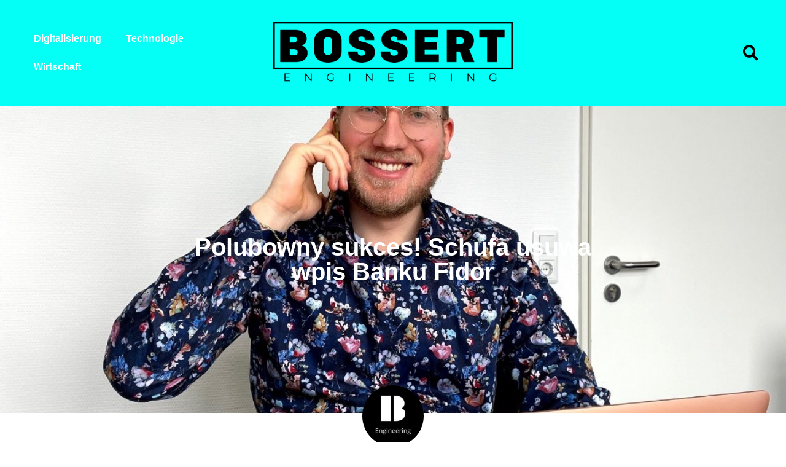

--- FILE ---
content_type: text/html; charset=UTF-8
request_url: https://bossert-engineering.de/polubowny-sukces-schufa-usuwa-wpis-banku-fidor/
body_size: 15570
content:
<!doctype html>
<html lang="de">
<head>
	<meta charset="UTF-8">
	<meta name="viewport" content="width=device-width, initial-scale=1">
	<link rel="profile" href="https://gmpg.org/xfn/11">
	<meta name='robots' content='index, follow, max-image-preview:large, max-snippet:-1, max-video-preview:-1' />
	<style>img:is([sizes="auto" i], [sizes^="auto," i]) { contain-intrinsic-size: 3000px 1500px }</style>
	
	<!-- This site is optimized with the Yoast SEO plugin v26.2 - https://yoast.com/wordpress/plugins/seo/ -->
	<title>Polubowny sukces! Schufa usuwa wpis Banku Fidor - Bossert Engineering</title>
	<link rel="canonical" href="https://bossert-engineering.de/polubowny-sukces-schufa-usuwa-wpis-banku-fidor/" />
	<meta property="og:locale" content="de_DE" />
	<meta property="og:type" content="article" />
	<meta property="og:title" content="Polubowny sukces! Schufa usuwa wpis Banku Fidor - Bossert Engineering" />
	<meta property="og:description" content="Kancelaria prawna Dr. Thomas Schulte z Berlina odniosła pozasądowy sukces na rzecz swojego klienta przeciwko przedsiębiorstwie Schufa. Wpis firmy Schufa został w całości usunięty &#8211; przez Valentina Schulte Volkswirt &amp; stud. iur w kancelarii adwokackiej dr Thomas Schulte, Berlin. Wpis służył za podstawę roszczenia w wysokości 5.000 Euro od Fidor Bank. Ściśle rzecz biorąc, zainteresowany [&hellip;]" />
	<meta property="og:url" content="https://bossert-engineering.de/polubowny-sukces-schufa-usuwa-wpis-banku-fidor/" />
	<meta property="og:site_name" content="Bossert Engineering" />
	<meta property="article:published_time" content="2021-11-09T09:35:56+00:00" />
	<meta property="og:image" content="https://bossert-engineering.de/wp-content/uploads/2021/11/Valentin-Schulte-_-Kanzlei-Dr.-Schulte-3-2.jpg" />
	<meta property="og:image:width" content="1125" />
	<meta property="og:image:height" content="732" />
	<meta property="og:image:type" content="image/jpeg" />
	<meta name="author" content="MaxiBausch" />
	<meta name="twitter:card" content="summary_large_image" />
	<meta name="twitter:label1" content="Verfasst von" />
	<meta name="twitter:data1" content="MaxiBausch" />
	<meta name="twitter:label2" content="Geschätzte Lesezeit" />
	<meta name="twitter:data2" content="3 Minuten" />
	<script type="application/ld+json" class="yoast-schema-graph">{"@context":"https://schema.org","@graph":[{"@type":"WebPage","@id":"https://bossert-engineering.de/polubowny-sukces-schufa-usuwa-wpis-banku-fidor/","url":"https://bossert-engineering.de/polubowny-sukces-schufa-usuwa-wpis-banku-fidor/","name":"Polubowny sukces! Schufa usuwa wpis Banku Fidor - Bossert Engineering","isPartOf":{"@id":"https://bossert-engineering.de/#website"},"primaryImageOfPage":{"@id":"https://bossert-engineering.de/polubowny-sukces-schufa-usuwa-wpis-banku-fidor/#primaryimage"},"image":{"@id":"https://bossert-engineering.de/polubowny-sukces-schufa-usuwa-wpis-banku-fidor/#primaryimage"},"thumbnailUrl":"https://bossert-engineering.de/wp-content/uploads/2021/11/Valentin-Schulte-_-Kanzlei-Dr.-Schulte-3-2.jpg","datePublished":"2021-11-09T09:35:56+00:00","author":{"@id":"https://bossert-engineering.de/#/schema/person/4a1c44ba95eebd3eb3602ad0b9b83c9e"},"breadcrumb":{"@id":"https://bossert-engineering.de/polubowny-sukces-schufa-usuwa-wpis-banku-fidor/#breadcrumb"},"inLanguage":"de","potentialAction":[{"@type":"ReadAction","target":["https://bossert-engineering.de/polubowny-sukces-schufa-usuwa-wpis-banku-fidor/"]}]},{"@type":"ImageObject","inLanguage":"de","@id":"https://bossert-engineering.de/polubowny-sukces-schufa-usuwa-wpis-banku-fidor/#primaryimage","url":"https://bossert-engineering.de/wp-content/uploads/2021/11/Valentin-Schulte-_-Kanzlei-Dr.-Schulte-3-2.jpg","contentUrl":"https://bossert-engineering.de/wp-content/uploads/2021/11/Valentin-Schulte-_-Kanzlei-Dr.-Schulte-3-2.jpg","width":1125,"height":732,"caption":"Valentin Schulte / Law office Schulte"},{"@type":"BreadcrumbList","@id":"https://bossert-engineering.de/polubowny-sukces-schufa-usuwa-wpis-banku-fidor/#breadcrumb","itemListElement":[{"@type":"ListItem","position":1,"name":"Startseite","item":"https://bossert-engineering.de/"},{"@type":"ListItem","position":2,"name":"Polubowny sukces! Schufa usuwa wpis Banku Fidor"}]},{"@type":"WebSite","@id":"https://bossert-engineering.de/#website","url":"https://bossert-engineering.de/","name":"Bossert Engineering","description":"Bossert Engineering","potentialAction":[{"@type":"SearchAction","target":{"@type":"EntryPoint","urlTemplate":"https://bossert-engineering.de/?s={search_term_string}"},"query-input":{"@type":"PropertyValueSpecification","valueRequired":true,"valueName":"search_term_string"}}],"inLanguage":"de"},{"@type":"Person","@id":"https://bossert-engineering.de/#/schema/person/4a1c44ba95eebd3eb3602ad0b9b83c9e","name":"MaxiBausch","image":{"@type":"ImageObject","inLanguage":"de","@id":"https://bossert-engineering.de/#/schema/person/image/","url":"https://secure.gravatar.com/avatar/f6f6cd7437735126736951fe372332568ae5ac8de2d087a0655b8e41866841d3?s=96&d=mm&r=g","contentUrl":"https://secure.gravatar.com/avatar/f6f6cd7437735126736951fe372332568ae5ac8de2d087a0655b8e41866841d3?s=96&d=mm&r=g","caption":"MaxiBausch"},"url":"https://bossert-engineering.de/author/maxibausch/"}]}</script>
	<!-- / Yoast SEO plugin. -->


<link rel='dns-prefetch' href='//stats.wp.com' />
<link rel="alternate" type="application/rss+xml" title="Bossert Engineering &raquo; Feed" href="https://bossert-engineering.de/feed/" />
<script>
window._wpemojiSettings = {"baseUrl":"https:\/\/s.w.org\/images\/core\/emoji\/16.0.1\/72x72\/","ext":".png","svgUrl":"https:\/\/s.w.org\/images\/core\/emoji\/16.0.1\/svg\/","svgExt":".svg","source":{"concatemoji":"https:\/\/bossert-engineering.de\/wp-includes\/js\/wp-emoji-release.min.js?ver=6.8.3"}};
/*! This file is auto-generated */
!function(s,n){var o,i,e;function c(e){try{var t={supportTests:e,timestamp:(new Date).valueOf()};sessionStorage.setItem(o,JSON.stringify(t))}catch(e){}}function p(e,t,n){e.clearRect(0,0,e.canvas.width,e.canvas.height),e.fillText(t,0,0);var t=new Uint32Array(e.getImageData(0,0,e.canvas.width,e.canvas.height).data),a=(e.clearRect(0,0,e.canvas.width,e.canvas.height),e.fillText(n,0,0),new Uint32Array(e.getImageData(0,0,e.canvas.width,e.canvas.height).data));return t.every(function(e,t){return e===a[t]})}function u(e,t){e.clearRect(0,0,e.canvas.width,e.canvas.height),e.fillText(t,0,0);for(var n=e.getImageData(16,16,1,1),a=0;a<n.data.length;a++)if(0!==n.data[a])return!1;return!0}function f(e,t,n,a){switch(t){case"flag":return n(e,"\ud83c\udff3\ufe0f\u200d\u26a7\ufe0f","\ud83c\udff3\ufe0f\u200b\u26a7\ufe0f")?!1:!n(e,"\ud83c\udde8\ud83c\uddf6","\ud83c\udde8\u200b\ud83c\uddf6")&&!n(e,"\ud83c\udff4\udb40\udc67\udb40\udc62\udb40\udc65\udb40\udc6e\udb40\udc67\udb40\udc7f","\ud83c\udff4\u200b\udb40\udc67\u200b\udb40\udc62\u200b\udb40\udc65\u200b\udb40\udc6e\u200b\udb40\udc67\u200b\udb40\udc7f");case"emoji":return!a(e,"\ud83e\udedf")}return!1}function g(e,t,n,a){var r="undefined"!=typeof WorkerGlobalScope&&self instanceof WorkerGlobalScope?new OffscreenCanvas(300,150):s.createElement("canvas"),o=r.getContext("2d",{willReadFrequently:!0}),i=(o.textBaseline="top",o.font="600 32px Arial",{});return e.forEach(function(e){i[e]=t(o,e,n,a)}),i}function t(e){var t=s.createElement("script");t.src=e,t.defer=!0,s.head.appendChild(t)}"undefined"!=typeof Promise&&(o="wpEmojiSettingsSupports",i=["flag","emoji"],n.supports={everything:!0,everythingExceptFlag:!0},e=new Promise(function(e){s.addEventListener("DOMContentLoaded",e,{once:!0})}),new Promise(function(t){var n=function(){try{var e=JSON.parse(sessionStorage.getItem(o));if("object"==typeof e&&"number"==typeof e.timestamp&&(new Date).valueOf()<e.timestamp+604800&&"object"==typeof e.supportTests)return e.supportTests}catch(e){}return null}();if(!n){if("undefined"!=typeof Worker&&"undefined"!=typeof OffscreenCanvas&&"undefined"!=typeof URL&&URL.createObjectURL&&"undefined"!=typeof Blob)try{var e="postMessage("+g.toString()+"("+[JSON.stringify(i),f.toString(),p.toString(),u.toString()].join(",")+"));",a=new Blob([e],{type:"text/javascript"}),r=new Worker(URL.createObjectURL(a),{name:"wpTestEmojiSupports"});return void(r.onmessage=function(e){c(n=e.data),r.terminate(),t(n)})}catch(e){}c(n=g(i,f,p,u))}t(n)}).then(function(e){for(var t in e)n.supports[t]=e[t],n.supports.everything=n.supports.everything&&n.supports[t],"flag"!==t&&(n.supports.everythingExceptFlag=n.supports.everythingExceptFlag&&n.supports[t]);n.supports.everythingExceptFlag=n.supports.everythingExceptFlag&&!n.supports.flag,n.DOMReady=!1,n.readyCallback=function(){n.DOMReady=!0}}).then(function(){return e}).then(function(){var e;n.supports.everything||(n.readyCallback(),(e=n.source||{}).concatemoji?t(e.concatemoji):e.wpemoji&&e.twemoji&&(t(e.twemoji),t(e.wpemoji)))}))}((window,document),window._wpemojiSettings);
</script>
<link rel='stylesheet' id='dashicons-css' href='https://bossert-engineering.de/wp-includes/css/dashicons.min.css?ver=6.8.3' media='all' />
<link rel='stylesheet' id='post-views-counter-frontend-css' href='https://bossert-engineering.de/wp-content/plugins/post-views-counter/css/frontend.css?ver=1.7.0' media='all' />
<style id='wp-emoji-styles-inline-css'>

	img.wp-smiley, img.emoji {
		display: inline !important;
		border: none !important;
		box-shadow: none !important;
		height: 1em !important;
		width: 1em !important;
		margin: 0 0.07em !important;
		vertical-align: -0.1em !important;
		background: none !important;
		padding: 0 !important;
	}
</style>
<link rel='stylesheet' id='wp-block-library-css' href='https://bossert-engineering.de/wp-includes/css/dist/block-library/style.min.css?ver=6.8.3' media='all' />
<link rel='stylesheet' id='mediaelement-css' href='https://bossert-engineering.de/wp-includes/js/mediaelement/mediaelementplayer-legacy.min.css?ver=4.2.17' media='all' />
<link rel='stylesheet' id='wp-mediaelement-css' href='https://bossert-engineering.de/wp-includes/js/mediaelement/wp-mediaelement.min.css?ver=6.8.3' media='all' />
<style id='jetpack-sharing-buttons-style-inline-css'>
.jetpack-sharing-buttons__services-list{display:flex;flex-direction:row;flex-wrap:wrap;gap:0;list-style-type:none;margin:5px;padding:0}.jetpack-sharing-buttons__services-list.has-small-icon-size{font-size:12px}.jetpack-sharing-buttons__services-list.has-normal-icon-size{font-size:16px}.jetpack-sharing-buttons__services-list.has-large-icon-size{font-size:24px}.jetpack-sharing-buttons__services-list.has-huge-icon-size{font-size:36px}@media print{.jetpack-sharing-buttons__services-list{display:none!important}}.editor-styles-wrapper .wp-block-jetpack-sharing-buttons{gap:0;padding-inline-start:0}ul.jetpack-sharing-buttons__services-list.has-background{padding:1.25em 2.375em}
</style>
<style id='global-styles-inline-css'>
:root{--wp--preset--aspect-ratio--square: 1;--wp--preset--aspect-ratio--4-3: 4/3;--wp--preset--aspect-ratio--3-4: 3/4;--wp--preset--aspect-ratio--3-2: 3/2;--wp--preset--aspect-ratio--2-3: 2/3;--wp--preset--aspect-ratio--16-9: 16/9;--wp--preset--aspect-ratio--9-16: 9/16;--wp--preset--color--black: #000000;--wp--preset--color--cyan-bluish-gray: #abb8c3;--wp--preset--color--white: #ffffff;--wp--preset--color--pale-pink: #f78da7;--wp--preset--color--vivid-red: #cf2e2e;--wp--preset--color--luminous-vivid-orange: #ff6900;--wp--preset--color--luminous-vivid-amber: #fcb900;--wp--preset--color--light-green-cyan: #7bdcb5;--wp--preset--color--vivid-green-cyan: #00d084;--wp--preset--color--pale-cyan-blue: #8ed1fc;--wp--preset--color--vivid-cyan-blue: #0693e3;--wp--preset--color--vivid-purple: #9b51e0;--wp--preset--gradient--vivid-cyan-blue-to-vivid-purple: linear-gradient(135deg,rgba(6,147,227,1) 0%,rgb(155,81,224) 100%);--wp--preset--gradient--light-green-cyan-to-vivid-green-cyan: linear-gradient(135deg,rgb(122,220,180) 0%,rgb(0,208,130) 100%);--wp--preset--gradient--luminous-vivid-amber-to-luminous-vivid-orange: linear-gradient(135deg,rgba(252,185,0,1) 0%,rgba(255,105,0,1) 100%);--wp--preset--gradient--luminous-vivid-orange-to-vivid-red: linear-gradient(135deg,rgba(255,105,0,1) 0%,rgb(207,46,46) 100%);--wp--preset--gradient--very-light-gray-to-cyan-bluish-gray: linear-gradient(135deg,rgb(238,238,238) 0%,rgb(169,184,195) 100%);--wp--preset--gradient--cool-to-warm-spectrum: linear-gradient(135deg,rgb(74,234,220) 0%,rgb(151,120,209) 20%,rgb(207,42,186) 40%,rgb(238,44,130) 60%,rgb(251,105,98) 80%,rgb(254,248,76) 100%);--wp--preset--gradient--blush-light-purple: linear-gradient(135deg,rgb(255,206,236) 0%,rgb(152,150,240) 100%);--wp--preset--gradient--blush-bordeaux: linear-gradient(135deg,rgb(254,205,165) 0%,rgb(254,45,45) 50%,rgb(107,0,62) 100%);--wp--preset--gradient--luminous-dusk: linear-gradient(135deg,rgb(255,203,112) 0%,rgb(199,81,192) 50%,rgb(65,88,208) 100%);--wp--preset--gradient--pale-ocean: linear-gradient(135deg,rgb(255,245,203) 0%,rgb(182,227,212) 50%,rgb(51,167,181) 100%);--wp--preset--gradient--electric-grass: linear-gradient(135deg,rgb(202,248,128) 0%,rgb(113,206,126) 100%);--wp--preset--gradient--midnight: linear-gradient(135deg,rgb(2,3,129) 0%,rgb(40,116,252) 100%);--wp--preset--font-size--small: 13px;--wp--preset--font-size--medium: 20px;--wp--preset--font-size--large: 36px;--wp--preset--font-size--x-large: 42px;--wp--preset--spacing--20: 0.44rem;--wp--preset--spacing--30: 0.67rem;--wp--preset--spacing--40: 1rem;--wp--preset--spacing--50: 1.5rem;--wp--preset--spacing--60: 2.25rem;--wp--preset--spacing--70: 3.38rem;--wp--preset--spacing--80: 5.06rem;--wp--preset--shadow--natural: 6px 6px 9px rgba(0, 0, 0, 0.2);--wp--preset--shadow--deep: 12px 12px 50px rgba(0, 0, 0, 0.4);--wp--preset--shadow--sharp: 6px 6px 0px rgba(0, 0, 0, 0.2);--wp--preset--shadow--outlined: 6px 6px 0px -3px rgba(255, 255, 255, 1), 6px 6px rgba(0, 0, 0, 1);--wp--preset--shadow--crisp: 6px 6px 0px rgba(0, 0, 0, 1);}:root { --wp--style--global--content-size: 800px;--wp--style--global--wide-size: 1200px; }:where(body) { margin: 0; }.wp-site-blocks > .alignleft { float: left; margin-right: 2em; }.wp-site-blocks > .alignright { float: right; margin-left: 2em; }.wp-site-blocks > .aligncenter { justify-content: center; margin-left: auto; margin-right: auto; }:where(.wp-site-blocks) > * { margin-block-start: 24px; margin-block-end: 0; }:where(.wp-site-blocks) > :first-child { margin-block-start: 0; }:where(.wp-site-blocks) > :last-child { margin-block-end: 0; }:root { --wp--style--block-gap: 24px; }:root :where(.is-layout-flow) > :first-child{margin-block-start: 0;}:root :where(.is-layout-flow) > :last-child{margin-block-end: 0;}:root :where(.is-layout-flow) > *{margin-block-start: 24px;margin-block-end: 0;}:root :where(.is-layout-constrained) > :first-child{margin-block-start: 0;}:root :where(.is-layout-constrained) > :last-child{margin-block-end: 0;}:root :where(.is-layout-constrained) > *{margin-block-start: 24px;margin-block-end: 0;}:root :where(.is-layout-flex){gap: 24px;}:root :where(.is-layout-grid){gap: 24px;}.is-layout-flow > .alignleft{float: left;margin-inline-start: 0;margin-inline-end: 2em;}.is-layout-flow > .alignright{float: right;margin-inline-start: 2em;margin-inline-end: 0;}.is-layout-flow > .aligncenter{margin-left: auto !important;margin-right: auto !important;}.is-layout-constrained > .alignleft{float: left;margin-inline-start: 0;margin-inline-end: 2em;}.is-layout-constrained > .alignright{float: right;margin-inline-start: 2em;margin-inline-end: 0;}.is-layout-constrained > .aligncenter{margin-left: auto !important;margin-right: auto !important;}.is-layout-constrained > :where(:not(.alignleft):not(.alignright):not(.alignfull)){max-width: var(--wp--style--global--content-size);margin-left: auto !important;margin-right: auto !important;}.is-layout-constrained > .alignwide{max-width: var(--wp--style--global--wide-size);}body .is-layout-flex{display: flex;}.is-layout-flex{flex-wrap: wrap;align-items: center;}.is-layout-flex > :is(*, div){margin: 0;}body .is-layout-grid{display: grid;}.is-layout-grid > :is(*, div){margin: 0;}body{padding-top: 0px;padding-right: 0px;padding-bottom: 0px;padding-left: 0px;}a:where(:not(.wp-element-button)){text-decoration: underline;}:root :where(.wp-element-button, .wp-block-button__link){background-color: #32373c;border-width: 0;color: #fff;font-family: inherit;font-size: inherit;line-height: inherit;padding: calc(0.667em + 2px) calc(1.333em + 2px);text-decoration: none;}.has-black-color{color: var(--wp--preset--color--black) !important;}.has-cyan-bluish-gray-color{color: var(--wp--preset--color--cyan-bluish-gray) !important;}.has-white-color{color: var(--wp--preset--color--white) !important;}.has-pale-pink-color{color: var(--wp--preset--color--pale-pink) !important;}.has-vivid-red-color{color: var(--wp--preset--color--vivid-red) !important;}.has-luminous-vivid-orange-color{color: var(--wp--preset--color--luminous-vivid-orange) !important;}.has-luminous-vivid-amber-color{color: var(--wp--preset--color--luminous-vivid-amber) !important;}.has-light-green-cyan-color{color: var(--wp--preset--color--light-green-cyan) !important;}.has-vivid-green-cyan-color{color: var(--wp--preset--color--vivid-green-cyan) !important;}.has-pale-cyan-blue-color{color: var(--wp--preset--color--pale-cyan-blue) !important;}.has-vivid-cyan-blue-color{color: var(--wp--preset--color--vivid-cyan-blue) !important;}.has-vivid-purple-color{color: var(--wp--preset--color--vivid-purple) !important;}.has-black-background-color{background-color: var(--wp--preset--color--black) !important;}.has-cyan-bluish-gray-background-color{background-color: var(--wp--preset--color--cyan-bluish-gray) !important;}.has-white-background-color{background-color: var(--wp--preset--color--white) !important;}.has-pale-pink-background-color{background-color: var(--wp--preset--color--pale-pink) !important;}.has-vivid-red-background-color{background-color: var(--wp--preset--color--vivid-red) !important;}.has-luminous-vivid-orange-background-color{background-color: var(--wp--preset--color--luminous-vivid-orange) !important;}.has-luminous-vivid-amber-background-color{background-color: var(--wp--preset--color--luminous-vivid-amber) !important;}.has-light-green-cyan-background-color{background-color: var(--wp--preset--color--light-green-cyan) !important;}.has-vivid-green-cyan-background-color{background-color: var(--wp--preset--color--vivid-green-cyan) !important;}.has-pale-cyan-blue-background-color{background-color: var(--wp--preset--color--pale-cyan-blue) !important;}.has-vivid-cyan-blue-background-color{background-color: var(--wp--preset--color--vivid-cyan-blue) !important;}.has-vivid-purple-background-color{background-color: var(--wp--preset--color--vivid-purple) !important;}.has-black-border-color{border-color: var(--wp--preset--color--black) !important;}.has-cyan-bluish-gray-border-color{border-color: var(--wp--preset--color--cyan-bluish-gray) !important;}.has-white-border-color{border-color: var(--wp--preset--color--white) !important;}.has-pale-pink-border-color{border-color: var(--wp--preset--color--pale-pink) !important;}.has-vivid-red-border-color{border-color: var(--wp--preset--color--vivid-red) !important;}.has-luminous-vivid-orange-border-color{border-color: var(--wp--preset--color--luminous-vivid-orange) !important;}.has-luminous-vivid-amber-border-color{border-color: var(--wp--preset--color--luminous-vivid-amber) !important;}.has-light-green-cyan-border-color{border-color: var(--wp--preset--color--light-green-cyan) !important;}.has-vivid-green-cyan-border-color{border-color: var(--wp--preset--color--vivid-green-cyan) !important;}.has-pale-cyan-blue-border-color{border-color: var(--wp--preset--color--pale-cyan-blue) !important;}.has-vivid-cyan-blue-border-color{border-color: var(--wp--preset--color--vivid-cyan-blue) !important;}.has-vivid-purple-border-color{border-color: var(--wp--preset--color--vivid-purple) !important;}.has-vivid-cyan-blue-to-vivid-purple-gradient-background{background: var(--wp--preset--gradient--vivid-cyan-blue-to-vivid-purple) !important;}.has-light-green-cyan-to-vivid-green-cyan-gradient-background{background: var(--wp--preset--gradient--light-green-cyan-to-vivid-green-cyan) !important;}.has-luminous-vivid-amber-to-luminous-vivid-orange-gradient-background{background: var(--wp--preset--gradient--luminous-vivid-amber-to-luminous-vivid-orange) !important;}.has-luminous-vivid-orange-to-vivid-red-gradient-background{background: var(--wp--preset--gradient--luminous-vivid-orange-to-vivid-red) !important;}.has-very-light-gray-to-cyan-bluish-gray-gradient-background{background: var(--wp--preset--gradient--very-light-gray-to-cyan-bluish-gray) !important;}.has-cool-to-warm-spectrum-gradient-background{background: var(--wp--preset--gradient--cool-to-warm-spectrum) !important;}.has-blush-light-purple-gradient-background{background: var(--wp--preset--gradient--blush-light-purple) !important;}.has-blush-bordeaux-gradient-background{background: var(--wp--preset--gradient--blush-bordeaux) !important;}.has-luminous-dusk-gradient-background{background: var(--wp--preset--gradient--luminous-dusk) !important;}.has-pale-ocean-gradient-background{background: var(--wp--preset--gradient--pale-ocean) !important;}.has-electric-grass-gradient-background{background: var(--wp--preset--gradient--electric-grass) !important;}.has-midnight-gradient-background{background: var(--wp--preset--gradient--midnight) !important;}.has-small-font-size{font-size: var(--wp--preset--font-size--small) !important;}.has-medium-font-size{font-size: var(--wp--preset--font-size--medium) !important;}.has-large-font-size{font-size: var(--wp--preset--font-size--large) !important;}.has-x-large-font-size{font-size: var(--wp--preset--font-size--x-large) !important;}
:root :where(.wp-block-pullquote){font-size: 1.5em;line-height: 1.6;}
</style>
<link rel='stylesheet' id='hello-elementor-css' href='https://bossert-engineering.de/wp-content/themes/hello-elementor/assets/css/reset.css?ver=3.4.5' media='all' />
<link rel='stylesheet' id='hello-elementor-theme-style-css' href='https://bossert-engineering.de/wp-content/themes/hello-elementor/assets/css/theme.css?ver=3.4.5' media='all' />
<link rel='stylesheet' id='hello-elementor-header-footer-css' href='https://bossert-engineering.de/wp-content/themes/hello-elementor/assets/css/header-footer.css?ver=3.4.5' media='all' />
<link rel='stylesheet' id='elementor-icons-css' href='https://bossert-engineering.de/wp-content/plugins/elementor/assets/lib/eicons/css/elementor-icons.min.css?ver=5.44.0' media='all' />
<link rel='stylesheet' id='elementor-frontend-css' href='https://bossert-engineering.de/wp-content/plugins/elementor/assets/css/frontend.min.css?ver=3.32.5' media='all' />
<style id='elementor-frontend-inline-css'>
.elementor-177 .elementor-element.elementor-element-267e118e:not(.elementor-motion-effects-element-type-background), .elementor-177 .elementor-element.elementor-element-267e118e > .elementor-motion-effects-container > .elementor-motion-effects-layer{background-image:url("https://bossert-engineering.de/wp-content/uploads/2021/11/Valentin-Schulte-_-Kanzlei-Dr.-Schulte-3-2.jpg");}
</style>
<link rel='stylesheet' id='elementor-post-99-css' href='https://bossert-engineering.de/wp-content/uploads/elementor/css/post-99.css?ver=1768572899' media='all' />
<link rel='stylesheet' id='elementor-pro-css' href='https://bossert-engineering.de/wp-content/plugins/elementor-pro/assets/css/frontend.min.css?ver=3.7.0' media='all' />
<link rel='stylesheet' id='elementor-post-348-css' href='https://bossert-engineering.de/wp-content/uploads/elementor/css/post-348.css?ver=1768572899' media='all' />
<link rel='stylesheet' id='elementor-post-93-css' href='https://bossert-engineering.de/wp-content/uploads/elementor/css/post-93.css?ver=1768572899' media='all' />
<link rel='stylesheet' id='elementor-post-177-css' href='https://bossert-engineering.de/wp-content/uploads/elementor/css/post-177.css?ver=1768573008' media='all' />
<link rel='stylesheet' id='__EPYT__style-css' href='https://bossert-engineering.de/wp-content/plugins/youtube-embed-plus/styles/ytprefs.min.css?ver=14.2.4' media='all' />
<style id='__EPYT__style-inline-css'>

                .epyt-gallery-thumb {
                        width: 33.333%;
                }
                
</style>
<link rel='stylesheet' id='elementor-icons-shared-0-css' href='https://bossert-engineering.de/wp-content/plugins/elementor/assets/lib/font-awesome/css/fontawesome.min.css?ver=5.15.3' media='all' />
<link rel='stylesheet' id='elementor-icons-fa-solid-css' href='https://bossert-engineering.de/wp-content/plugins/elementor/assets/lib/font-awesome/css/solid.min.css?ver=5.15.3' media='all' />
<link rel='stylesheet' id='elementor-icons-fa-regular-css' href='https://bossert-engineering.de/wp-content/plugins/elementor/assets/lib/font-awesome/css/regular.min.css?ver=5.15.3' media='all' />
<script src="https://bossert-engineering.de/wp-includes/js/jquery/jquery.min.js?ver=3.7.1" id="jquery-core-js"></script>
<script src="https://bossert-engineering.de/wp-includes/js/jquery/jquery-migrate.min.js?ver=3.4.1" id="jquery-migrate-js"></script>
<script id="__ytprefs__-js-extra">
var _EPYT_ = {"ajaxurl":"https:\/\/bossert-engineering.de\/wp-admin\/admin-ajax.php","security":"5de05c7e9b","gallery_scrolloffset":"20","eppathtoscripts":"https:\/\/bossert-engineering.de\/wp-content\/plugins\/youtube-embed-plus\/scripts\/","eppath":"https:\/\/bossert-engineering.de\/wp-content\/plugins\/youtube-embed-plus\/","epresponsiveselector":"[\"iframe.__youtube_prefs_widget__\"]","epdovol":"1","version":"14.2.4","evselector":"iframe.__youtube_prefs__[src], iframe[src*=\"youtube.com\/embed\/\"], iframe[src*=\"youtube-nocookie.com\/embed\/\"]","ajax_compat":"","maxres_facade":"eager","ytapi_load":"light","pause_others":"","stopMobileBuffer":"1","facade_mode":"","not_live_on_channel":""};
</script>
<script src="https://bossert-engineering.de/wp-content/plugins/youtube-embed-plus/scripts/ytprefs.min.js?ver=14.2.4" id="__ytprefs__-js"></script>
<link rel="https://api.w.org/" href="https://bossert-engineering.de/wp-json/" /><link rel="alternate" title="JSON" type="application/json" href="https://bossert-engineering.de/wp-json/wp/v2/posts/1271" /><link rel="EditURI" type="application/rsd+xml" title="RSD" href="https://bossert-engineering.de/xmlrpc.php?rsd" />
<meta name="generator" content="WordPress 6.8.3" />
<link rel='shortlink' href='https://bossert-engineering.de/?p=1271' />
<link rel="alternate" title="oEmbed (JSON)" type="application/json+oembed" href="https://bossert-engineering.de/wp-json/oembed/1.0/embed?url=https%3A%2F%2Fbossert-engineering.de%2Fpolubowny-sukces-schufa-usuwa-wpis-banku-fidor%2F" />
<link rel="alternate" title="oEmbed (XML)" type="text/xml+oembed" href="https://bossert-engineering.de/wp-json/oembed/1.0/embed?url=https%3A%2F%2Fbossert-engineering.de%2Fpolubowny-sukces-schufa-usuwa-wpis-banku-fidor%2F&#038;format=xml" />
	<style>img#wpstats{display:none}</style>
		<meta name="generator" content="Elementor 3.32.5; features: additional_custom_breakpoints; settings: css_print_method-external, google_font-enabled, font_display-auto">
			<style>
				.e-con.e-parent:nth-of-type(n+4):not(.e-lazyloaded):not(.e-no-lazyload),
				.e-con.e-parent:nth-of-type(n+4):not(.e-lazyloaded):not(.e-no-lazyload) * {
					background-image: none !important;
				}
				@media screen and (max-height: 1024px) {
					.e-con.e-parent:nth-of-type(n+3):not(.e-lazyloaded):not(.e-no-lazyload),
					.e-con.e-parent:nth-of-type(n+3):not(.e-lazyloaded):not(.e-no-lazyload) * {
						background-image: none !important;
					}
				}
				@media screen and (max-height: 640px) {
					.e-con.e-parent:nth-of-type(n+2):not(.e-lazyloaded):not(.e-no-lazyload),
					.e-con.e-parent:nth-of-type(n+2):not(.e-lazyloaded):not(.e-no-lazyload) * {
						background-image: none !important;
					}
				}
			</style>
			<link rel="icon" href="https://bossert-engineering.de/wp-content/uploads/2021/04/Icon-Bossert-Engineering-3.png" sizes="32x32" />
<link rel="icon" href="https://bossert-engineering.de/wp-content/uploads/2021/04/Icon-Bossert-Engineering-3.png" sizes="192x192" />
<link rel="apple-touch-icon" href="https://bossert-engineering.de/wp-content/uploads/2021/04/Icon-Bossert-Engineering-3.png" />
<meta name="msapplication-TileImage" content="https://bossert-engineering.de/wp-content/uploads/2021/04/Icon-Bossert-Engineering-3.png" />
</head>
<body class="wp-singular post-template-default single single-post postid-1271 single-format-standard wp-embed-responsive wp-theme-hello-elementor hello-elementor-default elementor-default elementor-kit-99 elementor-page-177">


<a class="skip-link screen-reader-text" href="#content">Zum Inhalt springen</a>

		<div data-elementor-type="header" data-elementor-id="348" class="elementor elementor-348 elementor-location-header">
					<div class="elementor-section-wrap">
								<header class="elementor-section elementor-top-section elementor-element elementor-element-5195260d elementor-section-full_width elementor-section-content-middle elementor-section-height-default elementor-section-height-default" data-id="5195260d" data-element_type="section" data-settings="{&quot;background_background&quot;:&quot;classic&quot;,&quot;animation&quot;:&quot;none&quot;}">
							<div class="elementor-background-overlay"></div>
							<div class="elementor-container elementor-column-gap-default">
					<div class="elementor-column elementor-col-33 elementor-top-column elementor-element elementor-element-7d796381" data-id="7d796381" data-element_type="column">
			<div class="elementor-widget-wrap elementor-element-populated">
						<div class="elementor-element elementor-element-3408e36a elementor-nav-menu--stretch elementor-nav-menu__text-align-center elementor-nav-menu--dropdown-tablet elementor-nav-menu--toggle elementor-nav-menu--burger elementor-widget elementor-widget-nav-menu" data-id="3408e36a" data-element_type="widget" data-settings="{&quot;full_width&quot;:&quot;stretch&quot;,&quot;submenu_icon&quot;:{&quot;value&quot;:&quot;&lt;i class=\&quot;\&quot;&gt;&lt;\/i&gt;&quot;,&quot;library&quot;:&quot;&quot;},&quot;layout&quot;:&quot;horizontal&quot;,&quot;toggle&quot;:&quot;burger&quot;}" data-widget_type="nav-menu.default">
				<div class="elementor-widget-container">
								<nav migration_allowed="1" migrated="0" role="navigation" class="elementor-nav-menu--main elementor-nav-menu__container elementor-nav-menu--layout-horizontal e--pointer-underline e--animation-fade">
				<ul id="menu-1-3408e36a" class="elementor-nav-menu"><li class="menu-item menu-item-type-taxonomy menu-item-object-category menu-item-355"><a href="https://bossert-engineering.de/category/digitalisierung/" class="elementor-item">Digitalisierung</a></li>
<li class="menu-item menu-item-type-taxonomy menu-item-object-category menu-item-356"><a href="https://bossert-engineering.de/category/technologie/" class="elementor-item">Technologie</a></li>
<li class="menu-item menu-item-type-taxonomy menu-item-object-category current-post-ancestor current-menu-parent current-post-parent menu-item-357"><a href="https://bossert-engineering.de/category/wirtschaft/" class="elementor-item">Wirtschaft</a></li>
</ul>			</nav>
					<div class="elementor-menu-toggle" role="button" tabindex="0" aria-label="Menu Toggle" aria-expanded="false">
			<i aria-hidden="true" role="presentation" class="elementor-menu-toggle__icon--open eicon-menu-bar"></i><i aria-hidden="true" role="presentation" class="elementor-menu-toggle__icon--close eicon-close"></i>			<span class="elementor-screen-only">Menu</span>
		</div>
			<nav class="elementor-nav-menu--dropdown elementor-nav-menu__container" role="navigation" aria-hidden="true">
				<ul id="menu-2-3408e36a" class="elementor-nav-menu"><li class="menu-item menu-item-type-taxonomy menu-item-object-category menu-item-355"><a href="https://bossert-engineering.de/category/digitalisierung/" class="elementor-item" tabindex="-1">Digitalisierung</a></li>
<li class="menu-item menu-item-type-taxonomy menu-item-object-category menu-item-356"><a href="https://bossert-engineering.de/category/technologie/" class="elementor-item" tabindex="-1">Technologie</a></li>
<li class="menu-item menu-item-type-taxonomy menu-item-object-category current-post-ancestor current-menu-parent current-post-parent menu-item-357"><a href="https://bossert-engineering.de/category/wirtschaft/" class="elementor-item" tabindex="-1">Wirtschaft</a></li>
</ul>			</nav>
						</div>
				</div>
					</div>
		</div>
				<div class="elementor-column elementor-col-33 elementor-top-column elementor-element elementor-element-7318ca2" data-id="7318ca2" data-element_type="column">
			<div class="elementor-widget-wrap elementor-element-populated">
						<div class="elementor-element elementor-element-8b21580 elementor-widget elementor-widget-image" data-id="8b21580" data-element_type="widget" data-widget_type="image.default">
				<div class="elementor-widget-container">
																<a href="https://bossert-engineering.de">
							<img width="800" height="209" src="https://bossert-engineering.de/wp-content/uploads/2021/05/Logo-Entwurf-1024x267.png" class="attachment-large size-large wp-image-1639" alt="" srcset="https://bossert-engineering.de/wp-content/uploads/2021/05/Logo-Entwurf-1024x267.png 1024w, https://bossert-engineering.de/wp-content/uploads/2021/05/Logo-Entwurf-300x78.png 300w, https://bossert-engineering.de/wp-content/uploads/2021/05/Logo-Entwurf-768x200.png 768w, https://bossert-engineering.de/wp-content/uploads/2021/05/Logo-Entwurf-1536x401.png 1536w, https://bossert-engineering.de/wp-content/uploads/2021/05/Logo-Entwurf-2048x534.png 2048w" sizes="(max-width: 800px) 100vw, 800px" />								</a>
															</div>
				</div>
					</div>
		</div>
				<div class="elementor-column elementor-col-33 elementor-top-column elementor-element elementor-element-35aa43ec" data-id="35aa43ec" data-element_type="column">
			<div class="elementor-widget-wrap elementor-element-populated">
						<div class="elementor-element elementor-element-2b5abbd8 elementor-search-form--skin-full_screen elementor-widget elementor-widget-search-form" data-id="2b5abbd8" data-element_type="widget" data-settings="{&quot;skin&quot;:&quot;full_screen&quot;}" data-widget_type="search-form.default">
				<div class="elementor-widget-container">
							<form class="elementor-search-form" role="search" action="https://bossert-engineering.de" method="get">
									<div class="elementor-search-form__toggle">
				<i aria-hidden="true" class="fas fa-search"></i>				<span class="elementor-screen-only">Search</span>
			</div>
						<div class="elementor-search-form__container">
								<input placeholder="Suche..." class="elementor-search-form__input" type="search" name="s" title="Search" value="">
																<div class="dialog-lightbox-close-button dialog-close-button">
					<i aria-hidden="true" class="eicon-close"></i>					<span class="elementor-screen-only">Close</span>
				</div>
							</div>
		</form>
						</div>
				</div>
					</div>
		</div>
					</div>
		</header>
							</div>
				</div>
				<div data-elementor-type="single-post" data-elementor-id="177" class="elementor elementor-177 elementor-location-single post-1271 post type-post status-publish format-standard has-post-thumbnail hentry category-wirtschaft tag-berlin tag-dr-schulte tag-dr-thomas-schulte tag-fidor tag-ocena-kredytowa tag-schufa tag-schufaeintrag tag-sukces">
					<div class="elementor-section-wrap">
								<section class="elementor-section elementor-top-section elementor-element elementor-element-267e118e elementor-section-height-min-height elementor-section-boxed elementor-section-height-default elementor-section-items-middle" data-id="267e118e" data-element_type="section" data-settings="{&quot;background_background&quot;:&quot;classic&quot;}">
							<div class="elementor-background-overlay"></div>
							<div class="elementor-container elementor-column-gap-default">
					<div class="elementor-column elementor-col-100 elementor-top-column elementor-element elementor-element-1c4f1ceb" data-id="1c4f1ceb" data-element_type="column">
			<div class="elementor-widget-wrap elementor-element-populated">
						<div class="elementor-element elementor-element-af5989a elementor-widget__width-inherit elementor-widget-mobile__width-inherit elementor-widget elementor-widget-theme-post-title elementor-page-title elementor-widget-heading" data-id="af5989a" data-element_type="widget" data-widget_type="theme-post-title.default">
				<div class="elementor-widget-container">
					<h1 class="elementor-heading-title elementor-size-default">Polubowny sukces! Schufa usuwa wpis Banku Fidor</h1>				</div>
				</div>
					</div>
		</div>
					</div>
		</section>
				<section class="elementor-section elementor-top-section elementor-element elementor-element-cb8bb35 elementor-section-boxed elementor-section-height-default elementor-section-height-default" data-id="cb8bb35" data-element_type="section">
						<div class="elementor-container elementor-column-gap-no">
					<div class="elementor-column elementor-col-100 elementor-top-column elementor-element elementor-element-54429ff4" data-id="54429ff4" data-element_type="column">
			<div class="elementor-widget-wrap elementor-element-populated">
						<div class="elementor-element elementor-element-72f181c5 elementor-widget elementor-widget-image" data-id="72f181c5" data-element_type="widget" data-widget_type="image.default">
				<div class="elementor-widget-container">
															<img width="150" height="150" src="https://bossert-engineering.de/wp-content/uploads/2021/04/Facebook-Post-940x788-px-150x150.jpeg" class="attachment-thumbnail size-thumbnail wp-image-892" alt="Bossert Icon" />															</div>
				</div>
					</div>
		</div>
					</div>
		</section>
				<section class="elementor-section elementor-top-section elementor-element elementor-element-746e024 elementor-section-height-min-height elementor-section-content-middle elementor-section-boxed elementor-section-height-default elementor-section-items-middle" data-id="746e024" data-element_type="section">
						<div class="elementor-container elementor-column-gap-default">
					<div class="elementor-column elementor-col-100 elementor-top-column elementor-element elementor-element-f0b4fb4" data-id="f0b4fb4" data-element_type="column">
			<div class="elementor-widget-wrap elementor-element-populated">
						<div class="elementor-element elementor-element-3f56a17 elementor-share-buttons--view-icon elementor-share-buttons--shape-rounded elementor-share-buttons-tablet--align-center elementor-share-buttons-mobile--align-center elementor-widget__width-inherit elementor-absolute elementor-share-buttons--skin-gradient elementor-grid-0 elementor-share-buttons--color-official elementor-widget elementor-widget-share-buttons" data-id="3f56a17" data-element_type="widget" data-settings="{&quot;_position&quot;:&quot;absolute&quot;}" data-widget_type="share-buttons.default">
				<div class="elementor-widget-container">
							<div class="elementor-grid">
								<div class="elementor-grid-item">
						<div class="elementor-share-btn elementor-share-btn_facebook" tabindex="0" aria-label="Share on facebook">
															<span class="elementor-share-btn__icon">
								<i class="fab fa-facebook" aria-hidden="true"></i>							</span>
																				</div>
					</div>
									<div class="elementor-grid-item">
						<div class="elementor-share-btn elementor-share-btn_twitter" tabindex="0" aria-label="Share on twitter">
															<span class="elementor-share-btn__icon">
								<i class="fab fa-twitter" aria-hidden="true"></i>							</span>
																				</div>
					</div>
									<div class="elementor-grid-item">
						<div class="elementor-share-btn elementor-share-btn_linkedin" tabindex="0" aria-label="Share on linkedin">
															<span class="elementor-share-btn__icon">
								<i class="fab fa-linkedin" aria-hidden="true"></i>							</span>
																				</div>
					</div>
									<div class="elementor-grid-item">
						<div class="elementor-share-btn elementor-share-btn_whatsapp" tabindex="0" aria-label="Share on whatsapp">
															<span class="elementor-share-btn__icon">
								<i class="fab fa-whatsapp" aria-hidden="true"></i>							</span>
																				</div>
					</div>
						</div>
						</div>
				</div>
					</div>
		</div>
					</div>
		</section>
				<section class="elementor-section elementor-top-section elementor-element elementor-element-41356cd elementor-section-boxed elementor-section-height-default elementor-section-height-default" data-id="41356cd" data-element_type="section">
						<div class="elementor-container elementor-column-gap-default">
					<div class="elementor-column elementor-col-100 elementor-top-column elementor-element elementor-element-43acf3e" data-id="43acf3e" data-element_type="column">
			<div class="elementor-widget-wrap elementor-element-populated">
						<div class="elementor-element elementor-element-d241cda elementor-widget elementor-widget-theme-post-content" data-id="d241cda" data-element_type="widget" data-widget_type="theme-post-content.default">
				<div class="elementor-widget-container">
					<p><strong>Kancelaria prawna Dr. Thomas Schulte z Berlina odniosła pozasądowy sukces na rzecz swojego klienta przeciwko przedsiębiorstwie Schufa. Wpis firmy Schufa został w całości usunięty &#8211; przez Valentina Schulte Volkswirt &amp; stud. iur w kancelarii adwokackiej dr Thomas Schulte, Berlin.</strong><span id="more-1271"></span></p>
<p>Wpis służył za podstawę roszczenia w wysokości 5.000 Euro od Fidor Bank. Ściśle rzecz biorąc, zainteresowany klient miał długi wobec przedsiębiorstwa Telefonica, które współpracowało pod nazwą O2 Banking razem z bankiem Fidor z Monachium. Klient był tego świadomy. Zawarł on układ ratalny z bankiem Fidor i chciał spłacić swoje zadłużenie zgodnie z regulaminem. Zgodnie z wyrokiem Sądu Krajowego w Brunszwiku (sygn. akt.: 9 O 2394/12) umowa o płatności ratalnej oznacza, że Schufa nie może uwzględnić całej kwoty we własnych danych. Każdorazowo należna jest tylko pojedyncza rata. Tak więc ze stronny banku Fidor przekazanie tego wpisu firmie Schufa było zgodne z prawem. Schufa najwyraźniej zaakceptowało wpis bez sprawdzenia go.</p>
<h3>Odmowa finansowa z powodu niskiej zdolności kredytowej</h3>
<figure id="attachment_4083" aria-describedby="caption-attachment-4083" style="width: 234px" class="wp-caption alignleft"><img fetchpriority="high" decoding="async" class="size-medium wp-image-4083" src="https://bausch-enterprise.de/wp-content/uploads/2021/11/Valentin-Schulte-_-Kanzlei-Dr.-Schulte-6-234x300.jpg" alt="Polubowny sukces! Schufa usuwa wpis Banku Fidor" width="234" height="300" /><figcaption id="caption-attachment-4083" class="wp-caption-text">Valentin Schulte Kanzlei Dr. Schulte</figcaption></figure>
<p>Wspomniany klient nie miał pojęcia o przebiegu wydarzeń, które miały miejsce między bankiem Fidor a Schufą. W końcu poszedł na ugodę z bankiem i sumiennie spłacił swoje długi. Szok był tym większy, że zainteresowany zdecydował się na sfinansowanie nowego samochodu. W ramach standardowej kontroli przed podjęciem zobowiązania finansowego przez bank samochodowy, przeprowadzono oczywiście zapytanie skierowane do Schufy. Marzenia o finansowaniu zostały zrujnowane. W większości przypadków wpis do Schufy prowadzi do do natychmiastowego odrzucenia ze strony partnerów umowy, takich jak banki, czy też operatorzy telefonii komórkowej. Jednak nie wszystko było jeszcze stracone; szybka notatka od zainteresowanego do Schufy powinna szybko wyjaśnić tę sytuację. I dlatego osoba zainteresowana sama zwróciła się do Schufy i poprosiła o usunięcie błędnego wpisu. Niestety nie przyniosło to oczekiwanego sukcesu. Wpis utrzymał się w mocy, a klient zwrócił się do doświadczonego adwokata &#8211; dr Thomasa Schulte z Berlina &#8211; oraz przedstawił swoje życzenie. Szybko sporządzono do Schufy pismo pozasądowe, w którym wyłożono obowiązujący stan prawny. Po trzech tygodniach sprawdzania przez Schufę, dobra wiadomość dla klienta: wpis został usunięty przez Schufę, a punktacja została przeliczona na nowo. Nic więc nie stało na przeszkodziem aby kupić nowy samochód.</p>
<p>V.i.S.d.P.:<br />
Valentin Markus Schulte<br />
Ekonomista, stud. iur</p>
<p><strong>Kontakt:</strong><br />
Kancelaria Prawna Dr. Thomas Schulte<br />
Malteserstraße 170<br />
12277 Berlin<br />
Telefon: +49 30 221922020<br />
E-mail: <a href="mailto:valentin.schulte@dr-schulte.de">valentin.schulte@dr-schulte.de</a></p>
<p>Kancelaria Dr. Schulte Rechtsanwälte od 1995 roku z powodzeniem prowadzi działalność w zakresie prawa cywilnego, koncentrując się na prawie Internetu, reputacji i konkurencji. Reprezentuje ona interesy indywidualnych inwestorów w całych Niemczech. Dodatkowa informacja o nadawcy z lokalizacją biura znajduje się na stronie <a href="http://www.dr-schulte.de">www.dr-schulte.de</a>.</p>
<p><strong>Kontakt dla prasy:</strong><br />
Dr. Schulte Adwokat<br />
Malteserstrasse 170<br />
12277 Berlin<br />
Tel.: +49 30 22 19 220 20<br />
Faks. +49 30 22 19 220 21<br />
E-mail: <a href="mailto:dr.schulte@dr-schulte.de">dr.schulte@dr-schulte.de</a><br />
<a href="https://www.dr-schulte.de">https://www.dr-schulte.de</a></p>
				</div>
				</div>
					</div>
		</div>
					</div>
		</section>
				<section class="elementor-section elementor-top-section elementor-element elementor-element-2bb5e4f0 elementor-section-boxed elementor-section-height-default elementor-section-height-default" data-id="2bb5e4f0" data-element_type="section">
						<div class="elementor-container elementor-column-gap-default">
					<div class="elementor-column elementor-col-100 elementor-top-column elementor-element elementor-element-7ed46ff" data-id="7ed46ff" data-element_type="column">
			<div class="elementor-widget-wrap elementor-element-populated">
						<div class="elementor-element elementor-element-145cbf2e elementor-widget elementor-widget-post-navigation" data-id="145cbf2e" data-element_type="widget" data-widget_type="post-navigation.default">
				<div class="elementor-widget-container">
							<div class="elementor-post-navigation">
			<div class="elementor-post-navigation__prev elementor-post-navigation__link">
				<a href="https://bossert-engineering.de/mabewo-blue-planet-ag-wasserstoff-die-zukunft-der-energiequelle/" rel="prev"><span class="post-navigation__arrow-wrapper post-navigation__arrow-prev"><i class="fa fa-angle-left" aria-hidden="true"></i><span class="elementor-screen-only">Prev</span></span><span class="elementor-post-navigation__link__prev"><span class="post-navigation__prev--label">ZURÜCK</span><span class="post-navigation__prev--title">MABEWO BLUE PLANET AG: Wasserstoff &#8211; die Zukunft der Energiequelle?</span></span></a>			</div>
						<div class="elementor-post-navigation__next elementor-post-navigation__link">
				<a href="https://bossert-engineering.de/europas-wettbewerb-um-fachkraefte/" rel="next"><span class="elementor-post-navigation__link__next"><span class="post-navigation__next--label">WEITER</span><span class="post-navigation__next--title">Europas Wettbewerb um Fachkräfte</span></span><span class="post-navigation__arrow-wrapper post-navigation__arrow-next"><i class="fa fa-angle-right" aria-hidden="true"></i><span class="elementor-screen-only">Next</span></span></a>			</div>
		</div>
						</div>
				</div>
					</div>
		</div>
					</div>
		</section>
							</div>
				</div>
				<div data-elementor-type="footer" data-elementor-id="93" class="elementor elementor-93 elementor-location-footer">
					<div class="elementor-section-wrap">
								<footer class="elementor-section elementor-top-section elementor-element elementor-element-74f86d5b elementor-section-boxed elementor-section-height-default elementor-section-height-default" data-id="74f86d5b" data-element_type="section" data-settings="{&quot;background_background&quot;:&quot;classic&quot;}">
						<div class="elementor-container elementor-column-gap-default">
					<div class="elementor-column elementor-col-33 elementor-top-column elementor-element elementor-element-110ca7bb" data-id="110ca7bb" data-element_type="column">
			<div class="elementor-widget-wrap elementor-element-populated">
						<div class="elementor-element elementor-element-34e84c8 elementor-widget elementor-widget-heading" data-id="34e84c8" data-element_type="widget" data-widget_type="heading.default">
				<div class="elementor-widget-container">
					<h4 class="elementor-heading-title elementor-size-xl">Kontakt</h4>				</div>
				</div>
				<div class="elementor-element elementor-element-1a27bdc elementor-widget-divider--view-line elementor-widget elementor-widget-divider" data-id="1a27bdc" data-element_type="widget" data-widget_type="divider.default">
				<div class="elementor-widget-container">
							<div class="elementor-divider">
			<span class="elementor-divider-separator">
						</span>
		</div>
						</div>
				</div>
				<div class="elementor-element elementor-element-7147b4d8 elementor-widget elementor-widget-text-editor" data-id="7147b4d8" data-element_type="widget" data-widget_type="text-editor.default">
				<div class="elementor-widget-container">
									<p>Philipp Jonathan Bossert</p><p>Jahnstraße 67</p><p>12347 Berlin</p>								</div>
				</div>
				<div class="elementor-element elementor-element-81898c3 elementor-align-center elementor-icon-list--layout-traditional elementor-list-item-link-full_width elementor-widget elementor-widget-icon-list" data-id="81898c3" data-element_type="widget" data-widget_type="icon-list.default">
				<div class="elementor-widget-container">
							<ul class="elementor-icon-list-items">
							<li class="elementor-icon-list-item">
											<span class="elementor-icon-list-icon">
							<i aria-hidden="true" class="fas fa-phone-alt"></i>						</span>
										<span class="elementor-icon-list-text">030 40893638</span>
									</li>
								<li class="elementor-icon-list-item">
											<a href="mailto:info@bossert-engineering.de">

												<span class="elementor-icon-list-icon">
							<i aria-hidden="true" class="far fa-envelope"></i>						</span>
										<span class="elementor-icon-list-text">info@bossert-engineering.de</span>
											</a>
									</li>
						</ul>
						</div>
				</div>
					</div>
		</div>
				<div class="elementor-column elementor-col-33 elementor-top-column elementor-element elementor-element-621c1c58" data-id="621c1c58" data-element_type="column">
			<div class="elementor-widget-wrap elementor-element-populated">
						<div class="elementor-element elementor-element-a8b29f7 elementor-widget elementor-widget-heading" data-id="a8b29f7" data-element_type="widget" data-widget_type="heading.default">
				<div class="elementor-widget-container">
					<h4 class="elementor-heading-title elementor-size-xl">Rechtliches</h4>				</div>
				</div>
				<div class="elementor-element elementor-element-9ae4639 elementor-widget-divider--view-line elementor-widget elementor-widget-divider" data-id="9ae4639" data-element_type="widget" data-widget_type="divider.default">
				<div class="elementor-widget-container">
							<div class="elementor-divider">
			<span class="elementor-divider-separator">
						</span>
		</div>
						</div>
				</div>
				<div class="elementor-element elementor-element-1b823e0 elementor-widget elementor-widget-text-editor" data-id="1b823e0" data-element_type="widget" data-widget_type="text-editor.default">
				<div class="elementor-widget-container">
									<h6><a href="https://bossert-engineering.de/datenschutz/">Datenschutzerklärung</a></h6><h6><a href="https://bossert-engineering.de/impressum/">Impressum</a></h6>								</div>
				</div>
					</div>
		</div>
				<div class="elementor-column elementor-col-33 elementor-top-column elementor-element elementor-element-1bce7b2f" data-id="1bce7b2f" data-element_type="column">
			<div class="elementor-widget-wrap elementor-element-populated">
						<div class="elementor-element elementor-element-6ea2755 elementor-widget elementor-widget-heading" data-id="6ea2755" data-element_type="widget" data-widget_type="heading.default">
				<div class="elementor-widget-container">
					<h4 class="elementor-heading-title elementor-size-xl">Newsletter</h4>				</div>
				</div>
				<div class="elementor-element elementor-element-beafeb0 elementor-widget-divider--view-line elementor-widget elementor-widget-divider" data-id="beafeb0" data-element_type="widget" data-widget_type="divider.default">
				<div class="elementor-widget-container">
							<div class="elementor-divider">
			<span class="elementor-divider-separator">
						</span>
		</div>
						</div>
				</div>
				<div class="elementor-element elementor-element-4d3a5c4f elementor-button-align-stretch elementor-widget elementor-widget-form" data-id="4d3a5c4f" data-element_type="widget" data-settings="{&quot;step_next_label&quot;:&quot;Next&quot;,&quot;step_previous_label&quot;:&quot;Previous&quot;,&quot;button_width&quot;:&quot;100&quot;,&quot;step_type&quot;:&quot;number_text&quot;,&quot;step_icon_shape&quot;:&quot;circle&quot;}" data-widget_type="form.default">
				<div class="elementor-widget-container">
							<form class="elementor-form" method="post" name="New Form">
			<input type="hidden" name="post_id" value="93"/>
			<input type="hidden" name="form_id" value="4d3a5c4f"/>
			<input type="hidden" name="referer_title" value="Polubowny sukces! Schufa usuwa wpis Banku Fidor - Bossert Engineering" />

							<input type="hidden" name="queried_id" value="1271"/>
			
			<div class="elementor-form-fields-wrapper elementor-labels-">
								<div class="elementor-field-type-text elementor-field-group elementor-column elementor-field-group-name elementor-col-100">
												<label for="form-field-name" class="elementor-field-label elementor-screen-only">
								Name							</label>
														<input size="1" type="text" name="form_fields[name]" id="form-field-name" class="elementor-field elementor-size-xs  elementor-field-textual" placeholder="Name">
											</div>
								<div class="elementor-field-type-email elementor-field-group elementor-column elementor-field-group-email elementor-col-100 elementor-field-required">
												<label for="form-field-email" class="elementor-field-label elementor-screen-only">
								Email							</label>
														<input size="1" type="email" name="form_fields[email]" id="form-field-email" class="elementor-field elementor-size-xs  elementor-field-textual" placeholder="Email" required="required" aria-required="true">
											</div>
								<div class="elementor-field-group elementor-column elementor-field-type-submit elementor-col-100 e-form__buttons">
					<button type="submit" class="elementor-button elementor-size-sm">
						<span >
															<span class=" elementor-button-icon">
																										</span>
																						<span class="elementor-button-text">Kontakt </span>
													</span>
					</button>
				</div>
			</div>
		</form>
						</div>
				</div>
					</div>
		</div>
					</div>
		</footer>
							</div>
				</div>
		
<script type="speculationrules">
{"prefetch":[{"source":"document","where":{"and":[{"href_matches":"\/*"},{"not":{"href_matches":["\/wp-*.php","\/wp-admin\/*","\/wp-content\/uploads\/*","\/wp-content\/*","\/wp-content\/plugins\/*","\/wp-content\/themes\/hello-elementor\/*","\/*\\?(.+)"]}},{"not":{"selector_matches":"a[rel~=\"nofollow\"]"}},{"not":{"selector_matches":".no-prefetch, .no-prefetch a"}}]},"eagerness":"conservative"}]}
</script>
			<script>
				const lazyloadRunObserver = () => {
					const lazyloadBackgrounds = document.querySelectorAll( `.e-con.e-parent:not(.e-lazyloaded)` );
					const lazyloadBackgroundObserver = new IntersectionObserver( ( entries ) => {
						entries.forEach( ( entry ) => {
							if ( entry.isIntersecting ) {
								let lazyloadBackground = entry.target;
								if( lazyloadBackground ) {
									lazyloadBackground.classList.add( 'e-lazyloaded' );
								}
								lazyloadBackgroundObserver.unobserve( entry.target );
							}
						});
					}, { rootMargin: '200px 0px 200px 0px' } );
					lazyloadBackgrounds.forEach( ( lazyloadBackground ) => {
						lazyloadBackgroundObserver.observe( lazyloadBackground );
					} );
				};
				const events = [
					'DOMContentLoaded',
					'elementor/lazyload/observe',
				];
				events.forEach( ( event ) => {
					document.addEventListener( event, lazyloadRunObserver );
				} );
			</script>
			<link rel='stylesheet' id='widget-image-css' href='https://bossert-engineering.de/wp-content/plugins/elementor/assets/css/widget-image.min.css?ver=3.32.5' media='all' />
<link rel='stylesheet' id='widget-heading-css' href='https://bossert-engineering.de/wp-content/plugins/elementor/assets/css/widget-heading.min.css?ver=3.32.5' media='all' />
<link rel='stylesheet' id='elementor-icons-fa-brands-css' href='https://bossert-engineering.de/wp-content/plugins/elementor/assets/lib/font-awesome/css/brands.min.css?ver=5.15.3' media='all' />
<link rel='stylesheet' id='widget-divider-css' href='https://bossert-engineering.de/wp-content/plugins/elementor/assets/css/widget-divider.min.css?ver=3.32.5' media='all' />
<link rel='stylesheet' id='widget-icon-list-css' href='https://bossert-engineering.de/wp-content/plugins/elementor/assets/css/widget-icon-list.min.css?ver=3.32.5' media='all' />
<script src="https://bossert-engineering.de/wp-content/plugins/youtube-embed-plus/scripts/fitvids.min.js?ver=14.2.4" id="__ytprefsfitvids__-js"></script>
<script id="jetpack-stats-js-before">
_stq = window._stq || [];
_stq.push([ "view", JSON.parse("{\"v\":\"ext\",\"blog\":\"228084597\",\"post\":\"1271\",\"tz\":\"1\",\"srv\":\"bossert-engineering.de\",\"j\":\"1:15.1.1\"}") ]);
_stq.push([ "clickTrackerInit", "228084597", "1271" ]);
</script>
<script src="https://stats.wp.com/e-202603.js" id="jetpack-stats-js" defer data-wp-strategy="defer"></script>
<script src="https://bossert-engineering.de/wp-content/plugins/elementor-pro/assets/lib/smartmenus/jquery.smartmenus.min.js?ver=1.0.1" id="smartmenus-js"></script>
<script src="https://bossert-engineering.de/wp-content/plugins/elementor/assets/js/webpack.runtime.min.js?ver=3.32.5" id="elementor-webpack-runtime-js"></script>
<script src="https://bossert-engineering.de/wp-content/plugins/elementor/assets/js/frontend-modules.min.js?ver=3.32.5" id="elementor-frontend-modules-js"></script>
<script src="https://bossert-engineering.de/wp-includes/js/jquery/ui/core.min.js?ver=1.13.3" id="jquery-ui-core-js"></script>
<script id="elementor-frontend-js-before">
var elementorFrontendConfig = {"environmentMode":{"edit":false,"wpPreview":false,"isScriptDebug":false},"i18n":{"shareOnFacebook":"Auf Facebook teilen","shareOnTwitter":"Auf Twitter teilen","pinIt":"Anheften","download":"Download","downloadImage":"Bild downloaden","fullscreen":"Vollbild","zoom":"Zoom","share":"Teilen","playVideo":"Video abspielen","previous":"Zur\u00fcck","next":"Weiter","close":"Schlie\u00dfen","a11yCarouselPrevSlideMessage":"Vorheriger Slide","a11yCarouselNextSlideMessage":"N\u00e4chster Slide","a11yCarouselFirstSlideMessage":"This is the first slide","a11yCarouselLastSlideMessage":"This is the last slide","a11yCarouselPaginationBulletMessage":"Go to slide"},"is_rtl":false,"breakpoints":{"xs":0,"sm":480,"md":768,"lg":1025,"xl":1440,"xxl":1600},"responsive":{"breakpoints":{"mobile":{"label":"Mobil Hochformat","value":767,"default_value":767,"direction":"max","is_enabled":true},"mobile_extra":{"label":"Mobil Querformat","value":880,"default_value":880,"direction":"max","is_enabled":false},"tablet":{"label":"Tablet Hochformat","value":1024,"default_value":1024,"direction":"max","is_enabled":true},"tablet_extra":{"label":"Tablet Querformat","value":1200,"default_value":1200,"direction":"max","is_enabled":false},"laptop":{"label":"Laptop","value":1366,"default_value":1366,"direction":"max","is_enabled":false},"widescreen":{"label":"Breitbild","value":2400,"default_value":2400,"direction":"min","is_enabled":false}},"hasCustomBreakpoints":false},"version":"3.32.5","is_static":false,"experimentalFeatures":{"additional_custom_breakpoints":true,"theme_builder_v2":true,"home_screen":true,"global_classes_should_enforce_capabilities":true,"e_variables":true,"cloud-library":true,"e_opt_in_v4_page":true,"import-export-customization":true,"page-transitions":true,"notes":true,"form-submissions":true,"e_scroll_snap":true},"urls":{"assets":"https:\/\/bossert-engineering.de\/wp-content\/plugins\/elementor\/assets\/","ajaxurl":"https:\/\/bossert-engineering.de\/wp-admin\/admin-ajax.php","uploadUrl":"https:\/\/bossert-engineering.de\/wp-content\/uploads"},"nonces":{"floatingButtonsClickTracking":"7f2571a45c"},"swiperClass":"swiper","settings":{"page":[],"editorPreferences":[]},"kit":{"active_breakpoints":["viewport_mobile","viewport_tablet"],"global_image_lightbox":"yes","lightbox_enable_counter":"yes","lightbox_enable_fullscreen":"yes","lightbox_enable_zoom":"yes","lightbox_enable_share":"yes","lightbox_title_src":"title","lightbox_description_src":"description"},"post":{"id":1271,"title":"Polubowny%20sukces%21%20Schufa%20usuwa%20wpis%20Banku%20Fidor%20-%20Bossert%20Engineering","excerpt":"","featuredImage":"https:\/\/bossert-engineering.de\/wp-content\/uploads\/2021\/11\/Valentin-Schulte-_-Kanzlei-Dr.-Schulte-3-2-1024x666.jpg"}};
</script>
<script src="https://bossert-engineering.de/wp-content/plugins/elementor/assets/js/frontend.min.js?ver=3.32.5" id="elementor-frontend-js"></script>
<script src="https://bossert-engineering.de/wp-content/plugins/elementor-pro/assets/js/webpack-pro.runtime.min.js?ver=3.7.0" id="elementor-pro-webpack-runtime-js"></script>
<script src="https://bossert-engineering.de/wp-includes/js/dist/hooks.min.js?ver=4d63a3d491d11ffd8ac6" id="wp-hooks-js"></script>
<script src="https://bossert-engineering.de/wp-includes/js/dist/i18n.min.js?ver=5e580eb46a90c2b997e6" id="wp-i18n-js"></script>
<script id="wp-i18n-js-after">
wp.i18n.setLocaleData( { 'text direction\u0004ltr': [ 'ltr' ] } );
</script>
<script id="elementor-pro-frontend-js-before">
var ElementorProFrontendConfig = {"ajaxurl":"https:\/\/bossert-engineering.de\/wp-admin\/admin-ajax.php","nonce":"020593d366","urls":{"assets":"https:\/\/bossert-engineering.de\/wp-content\/plugins\/elementor-pro\/assets\/","rest":"https:\/\/bossert-engineering.de\/wp-json\/"},"shareButtonsNetworks":{"facebook":{"title":"Facebook","has_counter":true},"twitter":{"title":"Twitter"},"linkedin":{"title":"LinkedIn","has_counter":true},"pinterest":{"title":"Pinterest","has_counter":true},"reddit":{"title":"Reddit","has_counter":true},"vk":{"title":"VK","has_counter":true},"odnoklassniki":{"title":"OK","has_counter":true},"tumblr":{"title":"Tumblr"},"digg":{"title":"Digg"},"skype":{"title":"Skype"},"stumbleupon":{"title":"StumbleUpon","has_counter":true},"mix":{"title":"Mix"},"telegram":{"title":"Telegram"},"pocket":{"title":"Pocket","has_counter":true},"xing":{"title":"XING","has_counter":true},"whatsapp":{"title":"WhatsApp"},"email":{"title":"Email"},"print":{"title":"Print"}},"facebook_sdk":{"lang":"de_DE","app_id":""},"lottie":{"defaultAnimationUrl":"https:\/\/bossert-engineering.de\/wp-content\/plugins\/elementor-pro\/modules\/lottie\/assets\/animations\/default.json"}};
</script>
<script src="https://bossert-engineering.de/wp-content/plugins/elementor-pro/assets/js/frontend.min.js?ver=3.7.0" id="elementor-pro-frontend-js"></script>
<script src="https://bossert-engineering.de/wp-content/plugins/elementor-pro/assets/js/preloaded-elements-handlers.min.js?ver=3.7.0" id="pro-preloaded-elements-handlers-js"></script>

</body>
</html><!-- WP Fastest Cache file was created in 0.298 seconds, on 16. January 2026 @ 21:11 --><!-- need to refresh to see cached version -->

--- FILE ---
content_type: text/css
request_url: https://bossert-engineering.de/wp-content/uploads/elementor/css/post-348.css?ver=1768572899
body_size: 1225
content:
.elementor-348 .elementor-element.elementor-element-5195260d > .elementor-container > .elementor-column > .elementor-widget-wrap{align-content:center;align-items:center;}.elementor-348 .elementor-element.elementor-element-5195260d:not(.elementor-motion-effects-element-type-background), .elementor-348 .elementor-element.elementor-element-5195260d > .elementor-motion-effects-container > .elementor-motion-effects-layer{background-color:#03FFF5;}.elementor-348 .elementor-element.elementor-element-5195260d > .elementor-background-overlay{background-color:#333333;opacity:0.5;transition:background 0.3s, border-radius 0.3s, opacity 0.3s;}.elementor-348 .elementor-element.elementor-element-5195260d{box-shadow:0px 0px 40px 0px rgba(0,0,0,0.16);transition:background 0.3s, border 0.3s, border-radius 0.3s, box-shadow 0.3s;padding:25px 25px 25px 25px;}.elementor-widget-nav-menu .elementor-nav-menu .elementor-item{font-family:var( --e-global-typography-primary-font-family ), Sans-serif;font-weight:var( --e-global-typography-primary-font-weight );}.elementor-widget-nav-menu .elementor-nav-menu--main .elementor-item{color:var( --e-global-color-text );fill:var( --e-global-color-text );}.elementor-widget-nav-menu .elementor-nav-menu--main .elementor-item:hover,
					.elementor-widget-nav-menu .elementor-nav-menu--main .elementor-item.elementor-item-active,
					.elementor-widget-nav-menu .elementor-nav-menu--main .elementor-item.highlighted,
					.elementor-widget-nav-menu .elementor-nav-menu--main .elementor-item:focus{color:var( --e-global-color-accent );fill:var( --e-global-color-accent );}.elementor-widget-nav-menu .elementor-nav-menu--main:not(.e--pointer-framed) .elementor-item:before,
					.elementor-widget-nav-menu .elementor-nav-menu--main:not(.e--pointer-framed) .elementor-item:after{background-color:var( --e-global-color-accent );}.elementor-widget-nav-menu .e--pointer-framed .elementor-item:before,
					.elementor-widget-nav-menu .e--pointer-framed .elementor-item:after{border-color:var( --e-global-color-accent );}.elementor-widget-nav-menu{--e-nav-menu-divider-color:var( --e-global-color-text );}.elementor-widget-nav-menu .elementor-nav-menu--dropdown .elementor-item, .elementor-widget-nav-menu .elementor-nav-menu--dropdown  .elementor-sub-item{font-family:var( --e-global-typography-accent-font-family ), Sans-serif;font-weight:var( --e-global-typography-accent-font-weight );}.elementor-348 .elementor-element.elementor-element-3408e36a .elementor-menu-toggle{margin-right:auto;background-color:rgba(0,0,0,0);}.elementor-348 .elementor-element.elementor-element-3408e36a .elementor-nav-menu--main .elementor-item{color:#FFFFFF;fill:#FFFFFF;}.elementor-348 .elementor-element.elementor-element-3408e36a .elementor-nav-menu--main .elementor-item:hover,
					.elementor-348 .elementor-element.elementor-element-3408e36a .elementor-nav-menu--main .elementor-item.elementor-item-active,
					.elementor-348 .elementor-element.elementor-element-3408e36a .elementor-nav-menu--main .elementor-item.highlighted,
					.elementor-348 .elementor-element.elementor-element-3408e36a .elementor-nav-menu--main .elementor-item:focus{color:#C7F6F9;fill:#C7F6F9;}.elementor-348 .elementor-element.elementor-element-3408e36a .elementor-nav-menu--main:not(.e--pointer-framed) .elementor-item:before,
					.elementor-348 .elementor-element.elementor-element-3408e36a .elementor-nav-menu--main:not(.e--pointer-framed) .elementor-item:after{background-color:#00C1CE;}.elementor-348 .elementor-element.elementor-element-3408e36a .e--pointer-framed .elementor-item:before,
					.elementor-348 .elementor-element.elementor-element-3408e36a .e--pointer-framed .elementor-item:after{border-color:#00C1CE;}.elementor-348 .elementor-element.elementor-element-3408e36a .elementor-nav-menu--dropdown a, .elementor-348 .elementor-element.elementor-element-3408e36a .elementor-menu-toggle{color:#ffffff;}.elementor-348 .elementor-element.elementor-element-3408e36a .elementor-nav-menu--dropdown{background-color:#20B0AA;}.elementor-348 .elementor-element.elementor-element-3408e36a .elementor-nav-menu--dropdown a{padding-top:32px;padding-bottom:32px;}.elementor-348 .elementor-element.elementor-element-3408e36a .elementor-nav-menu--main > .elementor-nav-menu > li > .elementor-nav-menu--dropdown, .elementor-348 .elementor-element.elementor-element-3408e36a .elementor-nav-menu__container.elementor-nav-menu--dropdown{margin-top:36px !important;}.elementor-348 .elementor-element.elementor-element-3408e36a div.elementor-menu-toggle{color:var( --e-global-color-primary );}.elementor-348 .elementor-element.elementor-element-3408e36a div.elementor-menu-toggle svg{fill:var( --e-global-color-primary );}.elementor-widget-image .widget-image-caption{color:var( --e-global-color-text );font-family:var( --e-global-typography-text-font-family ), Sans-serif;font-weight:var( --e-global-typography-text-font-weight );}.elementor-widget-search-form input[type="search"].elementor-search-form__input{font-family:var( --e-global-typography-text-font-family ), Sans-serif;font-weight:var( --e-global-typography-text-font-weight );}.elementor-widget-search-form .elementor-search-form__input,
					.elementor-widget-search-form .elementor-search-form__icon,
					.elementor-widget-search-form .elementor-lightbox .dialog-lightbox-close-button,
					.elementor-widget-search-form .elementor-lightbox .dialog-lightbox-close-button:hover,
					.elementor-widget-search-form.elementor-search-form--skin-full_screen input[type="search"].elementor-search-form__input{color:var( --e-global-color-text );fill:var( --e-global-color-text );}.elementor-widget-search-form .elementor-search-form__submit{font-family:var( --e-global-typography-text-font-family ), Sans-serif;font-weight:var( --e-global-typography-text-font-weight );background-color:var( --e-global-color-secondary );}.elementor-348 .elementor-element.elementor-element-2b5abbd8 .elementor-search-form{text-align:right;}.elementor-348 .elementor-element.elementor-element-2b5abbd8 .elementor-search-form__toggle{--e-search-form-toggle-size:45px;--e-search-form-toggle-color:#000000;--e-search-form-toggle-background-color:rgba(0,0,0,0);}.elementor-348 .elementor-element.elementor-element-2b5abbd8.elementor-search-form--skin-full_screen .elementor-search-form__container{background-color:#E9E9E9;}.elementor-348 .elementor-element.elementor-element-2b5abbd8 .elementor-search-form__input,
					.elementor-348 .elementor-element.elementor-element-2b5abbd8 .elementor-search-form__icon,
					.elementor-348 .elementor-element.elementor-element-2b5abbd8 .elementor-lightbox .dialog-lightbox-close-button,
					.elementor-348 .elementor-element.elementor-element-2b5abbd8 .elementor-lightbox .dialog-lightbox-close-button:hover,
					.elementor-348 .elementor-element.elementor-element-2b5abbd8.elementor-search-form--skin-full_screen input[type="search"].elementor-search-form__input{color:#000000;fill:#000000;}.elementor-348 .elementor-element.elementor-element-2b5abbd8:not(.elementor-search-form--skin-full_screen) .elementor-search-form__container{border-color:#2C85F4;border-radius:3px;}.elementor-348 .elementor-element.elementor-element-2b5abbd8.elementor-search-form--skin-full_screen input[type="search"].elementor-search-form__input{border-color:#2C85F4;border-radius:3px;}@media(max-width:1024px){.elementor-348 .elementor-element.elementor-element-5195260d{padding:20px 20px 20px 20px;}.elementor-348 .elementor-element.elementor-element-3408e36a{--e-nav-menu-horizontal-menu-item-margin:calc( 0px / 2 );}.elementor-348 .elementor-element.elementor-element-3408e36a .elementor-nav-menu--main:not(.elementor-nav-menu--layout-horizontal) .elementor-nav-menu > li:not(:last-child){margin-bottom:0px;}.elementor-348 .elementor-element.elementor-element-3408e36a .elementor-nav-menu--main > .elementor-nav-menu > li > .elementor-nav-menu--dropdown, .elementor-348 .elementor-element.elementor-element-3408e36a .elementor-nav-menu__container.elementor-nav-menu--dropdown{margin-top:80px !important;}}@media(max-width:767px){.elementor-348 .elementor-element.elementor-element-7d796381{width:20%;}.elementor-348 .elementor-element.elementor-element-3408e36a .elementor-nav-menu--dropdown a{padding-left:0px;padding-right:0px;padding-top:20px;padding-bottom:20px;}.elementor-348 .elementor-element.elementor-element-3408e36a .elementor-nav-menu--main > .elementor-nav-menu > li > .elementor-nav-menu--dropdown, .elementor-348 .elementor-element.elementor-element-3408e36a .elementor-nav-menu__container.elementor-nav-menu--dropdown{margin-top:20px !important;}.elementor-348 .elementor-element.elementor-element-7318ca2{width:60%;}.elementor-348 .elementor-element.elementor-element-35aa43ec{width:20%;}}

--- FILE ---
content_type: text/css
request_url: https://bossert-engineering.de/wp-content/uploads/elementor/css/post-93.css?ver=1768572899
body_size: 1772
content:
.elementor-93 .elementor-element.elementor-element-74f86d5b:not(.elementor-motion-effects-element-type-background), .elementor-93 .elementor-element.elementor-element-74f86d5b > .elementor-motion-effects-container > .elementor-motion-effects-layer{background-color:#000000;}.elementor-93 .elementor-element.elementor-element-74f86d5b{transition:background 0.3s, border 0.3s, border-radius 0.3s, box-shadow 0.3s;padding:50px 0px 50px 0px;}.elementor-93 .elementor-element.elementor-element-74f86d5b > .elementor-background-overlay{transition:background 0.3s, border-radius 0.3s, opacity 0.3s;}.elementor-93 .elementor-element.elementor-element-110ca7bb > .elementor-element-populated{margin:0% 20% 0% 0%;--e-column-margin-right:20%;--e-column-margin-left:0%;}.elementor-widget-heading .elementor-heading-title{font-family:var( --e-global-typography-primary-font-family ), Sans-serif;font-weight:var( --e-global-typography-primary-font-weight );color:var( --e-global-color-primary );}.elementor-93 .elementor-element.elementor-element-34e84c8{text-align:center;}.elementor-93 .elementor-element.elementor-element-34e84c8 .elementor-heading-title{font-family:"Lateef", Sans-serif;font-weight:600;text-transform:uppercase;color:#FFFFFF;}.elementor-widget-divider{--divider-color:var( --e-global-color-secondary );}.elementor-widget-divider .elementor-divider__text{color:var( --e-global-color-secondary );font-family:var( --e-global-typography-secondary-font-family ), Sans-serif;font-weight:var( --e-global-typography-secondary-font-weight );}.elementor-widget-divider.elementor-view-stacked .elementor-icon{background-color:var( --e-global-color-secondary );}.elementor-widget-divider.elementor-view-framed .elementor-icon, .elementor-widget-divider.elementor-view-default .elementor-icon{color:var( --e-global-color-secondary );border-color:var( --e-global-color-secondary );}.elementor-widget-divider.elementor-view-framed .elementor-icon, .elementor-widget-divider.elementor-view-default .elementor-icon svg{fill:var( --e-global-color-secondary );}.elementor-93 .elementor-element.elementor-element-1a27bdc{--divider-border-style:solid;--divider-color:#20B0AA;--divider-border-width:2.5px;}.elementor-93 .elementor-element.elementor-element-1a27bdc .elementor-divider-separator{width:20%;margin:0 auto;margin-center:0;}.elementor-93 .elementor-element.elementor-element-1a27bdc .elementor-divider{text-align:center;padding-block-start:15px;padding-block-end:15px;}.elementor-widget-text-editor{font-family:var( --e-global-typography-text-font-family ), Sans-serif;font-weight:var( --e-global-typography-text-font-weight );color:var( --e-global-color-text );}.elementor-widget-text-editor.elementor-drop-cap-view-stacked .elementor-drop-cap{background-color:var( --e-global-color-primary );}.elementor-widget-text-editor.elementor-drop-cap-view-framed .elementor-drop-cap, .elementor-widget-text-editor.elementor-drop-cap-view-default .elementor-drop-cap{color:var( --e-global-color-primary );border-color:var( --e-global-color-primary );}.elementor-93 .elementor-element.elementor-element-7147b4d8{text-align:center;font-family:"Montserrat", Sans-serif;font-size:15px;font-weight:normal;line-height:1.5em;letter-spacing:1.6px;color:#FFFFFF;}.elementor-widget-icon-list .elementor-icon-list-item:not(:last-child):after{border-color:var( --e-global-color-text );}.elementor-widget-icon-list .elementor-icon-list-icon i{color:var( --e-global-color-primary );}.elementor-widget-icon-list .elementor-icon-list-icon svg{fill:var( --e-global-color-primary );}.elementor-widget-icon-list .elementor-icon-list-item > .elementor-icon-list-text, .elementor-widget-icon-list .elementor-icon-list-item > a{font-family:var( --e-global-typography-text-font-family ), Sans-serif;font-weight:var( --e-global-typography-text-font-weight );}.elementor-widget-icon-list .elementor-icon-list-text{color:var( --e-global-color-secondary );}.elementor-93 .elementor-element.elementor-element-81898c3 .elementor-icon-list-icon i{color:#FFFFFF;transition:color 0.3s;}.elementor-93 .elementor-element.elementor-element-81898c3 .elementor-icon-list-icon svg{fill:#FFFFFF;transition:fill 0.3s;}.elementor-93 .elementor-element.elementor-element-81898c3{--e-icon-list-icon-size:14px;--icon-vertical-offset:0px;}.elementor-93 .elementor-element.elementor-element-81898c3 .elementor-icon-list-text{color:#FFFFFF;transition:color 0.3s;}.elementor-93 .elementor-element.elementor-element-a8b29f7{text-align:center;}.elementor-93 .elementor-element.elementor-element-a8b29f7 .elementor-heading-title{font-family:"Lateef", Sans-serif;font-weight:600;text-transform:uppercase;color:#FFFFFF;}.elementor-93 .elementor-element.elementor-element-9ae4639{--divider-border-style:solid;--divider-color:#20B0AA;--divider-border-width:2.5px;}.elementor-93 .elementor-element.elementor-element-9ae4639 .elementor-divider-separator{width:20%;margin:0 auto;margin-center:0;}.elementor-93 .elementor-element.elementor-element-9ae4639 .elementor-divider{text-align:center;padding-block-start:15px;padding-block-end:15px;}.elementor-93 .elementor-element.elementor-element-1b823e0{text-align:center;color:#44D7CD;}.elementor-93 .elementor-element.elementor-element-6ea2755{text-align:center;}.elementor-93 .elementor-element.elementor-element-6ea2755 .elementor-heading-title{font-family:"Lateef", Sans-serif;font-weight:600;text-transform:uppercase;color:#FFFFFF;}.elementor-93 .elementor-element.elementor-element-beafeb0{--divider-border-style:solid;--divider-color:#20B0AA;--divider-border-width:2.5px;}.elementor-93 .elementor-element.elementor-element-beafeb0 .elementor-divider-separator{width:20%;margin:0 auto;margin-center:0;}.elementor-93 .elementor-element.elementor-element-beafeb0 .elementor-divider{text-align:center;padding-block-start:15px;padding-block-end:15px;}.elementor-widget-form .elementor-field-group > label, .elementor-widget-form .elementor-field-subgroup label{color:var( --e-global-color-text );}.elementor-widget-form .elementor-field-group > label{font-family:var( --e-global-typography-text-font-family ), Sans-serif;font-weight:var( --e-global-typography-text-font-weight );}.elementor-widget-form .elementor-field-type-html{color:var( --e-global-color-text );font-family:var( --e-global-typography-text-font-family ), Sans-serif;font-weight:var( --e-global-typography-text-font-weight );}.elementor-widget-form .elementor-field-group .elementor-field{color:var( --e-global-color-text );}.elementor-widget-form .elementor-field-group .elementor-field, .elementor-widget-form .elementor-field-subgroup label{font-family:var( --e-global-typography-text-font-family ), Sans-serif;font-weight:var( --e-global-typography-text-font-weight );}.elementor-widget-form .elementor-button{font-family:var( --e-global-typography-accent-font-family ), Sans-serif;font-weight:var( --e-global-typography-accent-font-weight );}.elementor-widget-form .e-form__buttons__wrapper__button-next{background-color:var( --e-global-color-accent );}.elementor-widget-form .elementor-button[type="submit"]{background-color:var( --e-global-color-accent );}.elementor-widget-form .e-form__buttons__wrapper__button-previous{background-color:var( --e-global-color-accent );}.elementor-widget-form .elementor-message{font-family:var( --e-global-typography-text-font-family ), Sans-serif;font-weight:var( --e-global-typography-text-font-weight );}.elementor-widget-form .e-form__indicators__indicator, .elementor-widget-form .e-form__indicators__indicator__label{font-family:var( --e-global-typography-accent-font-family ), Sans-serif;font-weight:var( --e-global-typography-accent-font-weight );}.elementor-widget-form{--e-form-steps-indicator-inactive-primary-color:var( --e-global-color-text );--e-form-steps-indicator-active-primary-color:var( --e-global-color-accent );--e-form-steps-indicator-completed-primary-color:var( --e-global-color-accent );--e-form-steps-indicator-progress-color:var( --e-global-color-accent );--e-form-steps-indicator-progress-background-color:var( --e-global-color-text );--e-form-steps-indicator-progress-meter-color:var( --e-global-color-text );}.elementor-widget-form .e-form__indicators__indicator__progress__meter{font-family:var( --e-global-typography-accent-font-family ), Sans-serif;font-weight:var( --e-global-typography-accent-font-weight );}.elementor-93 .elementor-element.elementor-element-4d3a5c4f .elementor-field-group{padding-right:calc( 10px/2 );padding-left:calc( 10px/2 );margin-bottom:10px;}.elementor-93 .elementor-element.elementor-element-4d3a5c4f .elementor-form-fields-wrapper{margin-left:calc( -10px/2 );margin-right:calc( -10px/2 );margin-bottom:-10px;}.elementor-93 .elementor-element.elementor-element-4d3a5c4f .elementor-field-group.recaptcha_v3-bottomleft, .elementor-93 .elementor-element.elementor-element-4d3a5c4f .elementor-field-group.recaptcha_v3-bottomright{margin-bottom:0;}body.rtl .elementor-93 .elementor-element.elementor-element-4d3a5c4f .elementor-labels-inline .elementor-field-group > label{padding-left:0px;}body:not(.rtl) .elementor-93 .elementor-element.elementor-element-4d3a5c4f .elementor-labels-inline .elementor-field-group > label{padding-right:0px;}body .elementor-93 .elementor-element.elementor-element-4d3a5c4f .elementor-labels-above .elementor-field-group > label{padding-bottom:0px;}.elementor-93 .elementor-element.elementor-element-4d3a5c4f .elementor-field-type-html{padding-bottom:0px;}.elementor-93 .elementor-element.elementor-element-4d3a5c4f .elementor-field-group .elementor-field, .elementor-93 .elementor-element.elementor-element-4d3a5c4f .elementor-field-subgroup label{font-size:13px;}.elementor-93 .elementor-element.elementor-element-4d3a5c4f .elementor-field-group:not(.elementor-field-type-upload) .elementor-field:not(.elementor-select-wrapper){background-color:#ffffff;border-color:#c9c9c9;border-radius:0px 0px 0px 0px;}.elementor-93 .elementor-element.elementor-element-4d3a5c4f .elementor-field-group .elementor-select-wrapper select{background-color:#ffffff;border-color:#c9c9c9;border-radius:0px 0px 0px 0px;}.elementor-93 .elementor-element.elementor-element-4d3a5c4f .elementor-field-group .elementor-select-wrapper::before{color:#c9c9c9;}.elementor-93 .elementor-element.elementor-element-4d3a5c4f .elementor-button{font-size:13px;text-transform:uppercase;letter-spacing:4.9px;border-radius:0px 0px 0px 0px;}.elementor-93 .elementor-element.elementor-element-4d3a5c4f .e-form__buttons__wrapper__button-next{background-color:#20B0AA;color:#ffffff;}.elementor-93 .elementor-element.elementor-element-4d3a5c4f .elementor-button[type="submit"]{background-color:#20B0AA;color:#ffffff;}.elementor-93 .elementor-element.elementor-element-4d3a5c4f .elementor-button[type="submit"] svg *{fill:#ffffff;}.elementor-93 .elementor-element.elementor-element-4d3a5c4f .e-form__buttons__wrapper__button-previous{color:#ffffff;}.elementor-93 .elementor-element.elementor-element-4d3a5c4f .e-form__buttons__wrapper__button-next:hover{background-color:#1c1c1c;color:#ffffff;}.elementor-93 .elementor-element.elementor-element-4d3a5c4f .elementor-button[type="submit"]:hover{background-color:#1c1c1c;color:#ffffff;}.elementor-93 .elementor-element.elementor-element-4d3a5c4f .elementor-button[type="submit"]:hover svg *{fill:#ffffff;}.elementor-93 .elementor-element.elementor-element-4d3a5c4f .e-form__buttons__wrapper__button-previous:hover{color:#ffffff;}.elementor-93 .elementor-element.elementor-element-4d3a5c4f{--e-form-steps-indicators-spacing:20px;--e-form-steps-indicator-padding:30px;--e-form-steps-indicator-inactive-secondary-color:#ffffff;--e-form-steps-indicator-active-secondary-color:#ffffff;--e-form-steps-indicator-completed-secondary-color:#ffffff;--e-form-steps-divider-width:1px;--e-form-steps-divider-gap:10px;}@media(max-width:1024px){.elementor-93 .elementor-element.elementor-element-74f86d5b{padding:30px 20px 30px 20px;}.elementor-93 .elementor-element.elementor-element-110ca7bb > .elementor-element-populated{margin:0% 10% 0% 0%;--e-column-margin-right:10%;--e-column-margin-left:0%;}}@media(max-width:767px){.elementor-93 .elementor-element.elementor-element-74f86d5b{padding:30px 20px 30px 20px;}.elementor-93 .elementor-element.elementor-element-110ca7bb{width:100%;}.elementor-93 .elementor-element.elementor-element-34e84c8{text-align:center;}.elementor-93 .elementor-element.elementor-element-621c1c58{width:100%;}.elementor-93 .elementor-element.elementor-element-621c1c58 > .elementor-element-populated{margin:30px 0px 0px 0px;--e-column-margin-right:0px;--e-column-margin-left:0px;}.elementor-93 .elementor-element.elementor-element-1bce7b2f > .elementor-element-populated{margin:30px 0px 0px 0px;--e-column-margin-right:0px;--e-column-margin-left:0px;}}@media(min-width:768px){.elementor-93 .elementor-element.elementor-element-110ca7bb{width:32.849%;}.elementor-93 .elementor-element.elementor-element-621c1c58{width:33.815%;}}@media(max-width:1024px) and (min-width:768px){.elementor-93 .elementor-element.elementor-element-110ca7bb{width:33%;}.elementor-93 .elementor-element.elementor-element-621c1c58{width:33%;}.elementor-93 .elementor-element.elementor-element-1bce7b2f{width:33%;}}

--- FILE ---
content_type: text/css
request_url: https://bossert-engineering.de/wp-content/uploads/elementor/css/post-177.css?ver=1768573008
body_size: 873
content:
.elementor-177 .elementor-element.elementor-element-267e118e > .elementor-background-overlay{background-color:transparent;background-image:linear-gradient(180deg, #000000 0%, rgba(0,0,0,0.5) 100%);opacity:0.5;transition:background 0.3s, border-radius 0.3s, opacity 0.3s;}.elementor-177 .elementor-element.elementor-element-267e118e > .elementor-container{max-width:700px;min-height:500px;}.elementor-177 .elementor-element.elementor-element-267e118e:not(.elementor-motion-effects-element-type-background), .elementor-177 .elementor-element.elementor-element-267e118e > .elementor-motion-effects-container > .elementor-motion-effects-layer{background-position:center center;background-repeat:repeat;background-size:cover;}.elementor-177 .elementor-element.elementor-element-267e118e{transition:background 0.3s, border 0.3s, border-radius 0.3s, box-shadow 0.3s;}.elementor-widget-theme-post-title .elementor-heading-title{font-family:var( --e-global-typography-primary-font-family ), Sans-serif;font-weight:var( --e-global-typography-primary-font-weight );color:var( --e-global-color-primary );}.elementor-177 .elementor-element.elementor-element-af5989a{width:100%;max-width:100%;text-align:center;}.elementor-177 .elementor-element.elementor-element-af5989a .elementor-heading-title{color:#FFFFFF;}.elementor-177 .elementor-element.elementor-element-cb8bb35 > .elementor-container{max-width:500px;}.elementor-177 .elementor-element.elementor-element-cb8bb35{margin-top:-45px;margin-bottom:0px;}.elementor-widget-image .widget-image-caption{color:var( --e-global-color-text );font-family:var( --e-global-typography-text-font-family ), Sans-serif;font-weight:var( --e-global-typography-text-font-weight );}.elementor-177 .elementor-element.elementor-element-72f181c5{text-align:center;}.elementor-177 .elementor-element.elementor-element-72f181c5 img{width:100px;max-width:100%;height:100px;border-radius:100% 100% 100% 100%;}.elementor-177 .elementor-element.elementor-element-746e024 > .elementor-container > .elementor-column > .elementor-widget-wrap{align-content:center;align-items:center;}.elementor-177 .elementor-element.elementor-element-746e024 > .elementor-container{max-width:500px;min-height:90px;}.elementor-177 .elementor-element.elementor-element-3f56a17{width:100%;max-width:100%;top:0px;--grid-side-margin:10px;--grid-column-gap:10px;--grid-row-gap:10px;--grid-bottom-margin:10px;}body:not(.rtl) .elementor-177 .elementor-element.elementor-element-3f56a17{left:146px;}body.rtl .elementor-177 .elementor-element.elementor-element-3f56a17{right:146px;}.elementor-177 .elementor-element.elementor-element-41356cd > .elementor-container{max-width:850px;}.elementor-widget-theme-post-content{color:var( --e-global-color-text );font-family:var( --e-global-typography-text-font-family ), Sans-serif;font-weight:var( --e-global-typography-text-font-weight );}.elementor-177 .elementor-element.elementor-element-2bb5e4f0 > .elementor-container{max-width:1130px;}.elementor-177 .elementor-element.elementor-element-2bb5e4f0{margin-top:0px;margin-bottom:30px;}.elementor-widget-post-navigation span.post-navigation__prev--label{color:var( --e-global-color-text );}.elementor-widget-post-navigation span.post-navigation__next--label{color:var( --e-global-color-text );}.elementor-widget-post-navigation span.post-navigation__prev--label, .elementor-widget-post-navigation span.post-navigation__next--label{font-family:var( --e-global-typography-secondary-font-family ), Sans-serif;font-weight:var( --e-global-typography-secondary-font-weight );}.elementor-widget-post-navigation span.post-navigation__prev--title, .elementor-widget-post-navigation span.post-navigation__next--title{color:var( --e-global-color-secondary );font-family:var( --e-global-typography-secondary-font-family ), Sans-serif;font-weight:var( --e-global-typography-secondary-font-weight );}@media(max-width:1024px){.elementor-177 .elementor-element.elementor-element-746e024 > .elementor-container{min-height:80px;}.elementor-177 .elementor-element.elementor-element-3f56a17{--alignment:center;top:-10px;--grid-side-margin:10px;--grid-column-gap:10px;--grid-row-gap:0px;--grid-bottom-margin:0px;}body:not(.rtl) .elementor-177 .elementor-element.elementor-element-3f56a17{left:0px;}body.rtl .elementor-177 .elementor-element.elementor-element-3f56a17{right:0px;} .elementor-177 .elementor-element.elementor-element-3f56a17{--grid-side-margin:15px;--grid-column-gap:15px;--grid-row-gap:0px;--grid-bottom-margin:0px;}.elementor-177 .elementor-element.elementor-element-3f56a17 .elementor-share-btn{font-size:calc(1.05px * 10);}}@media(max-width:767px){.elementor-177 .elementor-element.elementor-element-af5989a{width:100%;max-width:100%;}.elementor-177 .elementor-element.elementor-element-3f56a17{--alignment:center;top:-10px;--grid-side-margin:15px;--grid-column-gap:15px;--grid-row-gap:0px;--grid-bottom-margin:0px;}body:not(.rtl) .elementor-177 .elementor-element.elementor-element-3f56a17{left:0px;}body.rtl .elementor-177 .elementor-element.elementor-element-3f56a17{right:0px;} .elementor-177 .elementor-element.elementor-element-3f56a17{--grid-side-margin:15px;--grid-column-gap:15px;--grid-row-gap:0px;--grid-bottom-margin:0px;}.elementor-177 .elementor-element.elementor-element-3f56a17 .elementor-share-btn{height:4.5em;}}